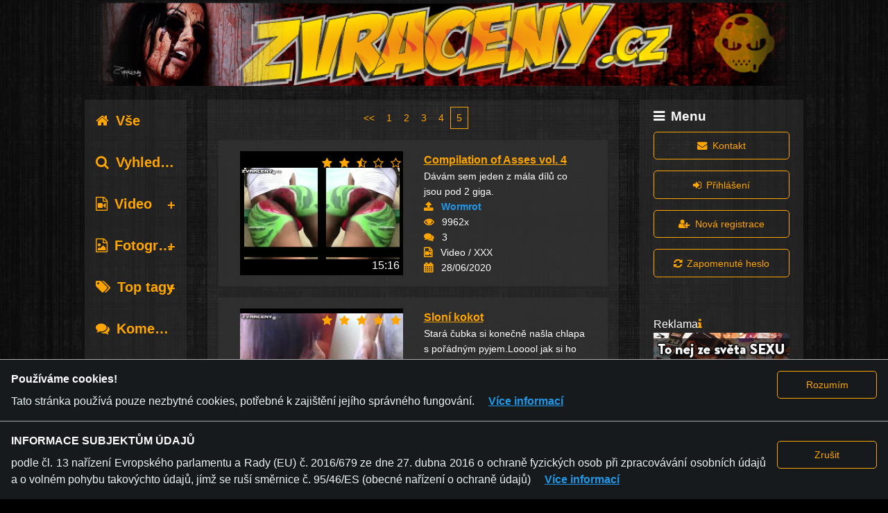

--- FILE ---
content_type: text/html; charset=utf-8
request_url: https://zvraceny.cz/tag/Chuj?page=5
body_size: 9449
content:
<!DOCTYPE html>
<html lang="cs" class="no-js">
  <head>
<meta charset="utf-8">
<meta http-equiv="X-UA-Compatible" content="IE=edge">
<meta http-equiv="Content-Language" content="cs">
<meta name="language" content="cs">
<meta name="viewport" content="width=device-width, initial-scale=1">
<meta name="description" content="Zvraceny.cz - to je Vaše každodenní dávka humoru. Ty nejlepší videa na internetu pro Vás sbíráme každý den. Auto-moto, srandičky, rvačky, porno, ...">
<meta name="author" content="LiveNet, s.r.o.">
<meta name="copyright" content="LiveNet, s.r.o.">
<meta name="RATING" content="RTA-5042-1996-1400-1577-RTA" />
<meta name="robots" content="index,follow">


<link rel="icon" type="image/png" href="/images/skull_1.png">
<script>(function(w,d,u){w.readyQ=[];w.bindReadyQ=[];function p(x,y){if(x=="ready"){w.bindReadyQ.push(y);}else{w.readyQ.push(x);}};var a={ready:p,bind:p};w.$=w.jQuery=function(f){if(f===d||f===u){return a}else{p(f)}}})(window,document)</script>

<script defer src="/alpine.min.js"></script>

<title>Zvrácený.cz- Tagy: Chuj
</title>
<link rel="stylesheet" href="/css/app-0.0.25.css">


  </head>
  <body hx-headers='{"x-csrf-token": "JkUiCTIbAy8jfVcQGCQHIhAvaAYzJgAAqtnPCB3kw4avbOsRjjPgFQ=="}'>
    <img src="/images/zvraceny-big.png" style="display:none;"/>
    <a href="javascript:" id="return-to-top"><i class="fa fa-chevron-up"></i></a>
    <div class="container">

<header class="header">
<div class="row">
  <div class="small-12 small-centered columns jumbotron-wrapper">
    <div class="jumbotron">
        <div class="row jumbotron-row">
          <div class="small-1 aside-left-button columns hide-for-large">
            <a data-toggle="aside-left"><i class="list-icon fa fa-list"></i></a>
          </div>
            <div class="small-10 large-12 xlarge-12 columns logo2-wrapper">
              <a href="/">
                <span class="logo2 v7"></span>
              </a>
            </div>
            <div class="small-1 menu-button columns hide-for-large">
              <a data-toggle="mobile-menu"><i class="mobile-menu-icon fa fa-bars"></i></a>
            </div>
        </div>
    </div>
  </div>
</div>
</header>



<div class="row">
  <div class="column small-12 small-centered xlarge-10 xlarge-offset-1">
      </div>
</div>

<div class="row mobile-ads hide-for-large" id="mobile-ads">
  <div class="column small-12">
<div class="mobile-banner-1">
  <div class="ad-title">
    <span>Reklama</span>
    <a hx-get="/advertiser/show/10LrV" class="info fa fa-info" hx-target="body" hx-swap="beforeend"></a>
  </div>
  <div class="ad-content">
<a href='https://freesex.cz' target='_blank'><img src='/ads/mobile-banner-fx-cz-20200419-1.jpg' alt='freesex.cz'></a>  </div>
</div>
  </div>
</div>

<div class="row mobile-menu hidden" id="mobile-menu" data-toggler=".hidden">
  <div class="column small-12 small-centered xlarge-10 xlarge-offset-1">
<div class="main-menu">
  <legend><i class="fa fa-bars"></i>Menu</legend>
  <div class="form-group small-12 column">
<a class="button hollow" href="/contact/new"><i class='fa fa-envelope'></i>Kontakt</a>  </div>
    <div class="form-group small-12 column">
<a class="button hollow" href="/auth/identity"><i class='fa fa-sign-in'></i>Přihlášení</a>    </div>
    <div class="form-group small-12 column">
<a class="button hollow" href="/users/new"><i class='fa fa-user-plus'></i>Nová registrace</a>    </div>
    <div class="form-group small-12 column">
<a class="button hollow" href="/auth/identity/password_reset"><i class='fa fa-refresh'></i>Zapomenuté heslo</a>    </div>
</div>
  </div>
</div>

<main role="main">
  <div class="row">
    <div class="small-12 small-centered xlarge-10 xlarge-offset-1 columns">
      <div class="main-content">
        <div class="row">
          <div class="small-12 large-2 columns">
            <aside class="aside-left hidden" id="aside-left" data-toggler=".hidden">
<div class="categories">
  <div class="category-all">
    <a href="/" class=""><span class="fa fa-home"></span>Vše</a>
  </div>
  <div class="search">
    <a href="/search" class=""><span class="fa fa-search"></span>Vyhledávání</a>
  </div>
  <ul class="accordion" data-accordion data-multi-expand="true" data-allow-all-closed="true">
      <li class="accordion-item " data-accordion-item>
        <a href="#" class="accordion-title" data-id="category-z-1"><span class="fa fa-file-video-o"></span>Video</a>
        <div class="accordion-content" data-tab-content>
          <ul>
            <li>
              <a href="/content/1-video/0-vse" class="">Vše</a>
            </li>
            <li><a href="/content/1-video/3-auto-moto"  class="">Auto-moto</a></li>
            <li><a href="/content/1-video/1-bleee"  class="">Blééé</a></li>
            <li><a href="/content/1-video/4-jukebox"  class="">Jukebox</a></li>
            <li><a href="/content/1-video/7-rvacky"  class="">Rvačky</a></li>
            <li><a href="/content/1-video/6-srandicky"  class="">Srandičky</a></li>
            <li><a href="/content/1-video/2-xxx"  class="">XXX</a></li>
            <li><a href="/content/1-video/5-zbytky"  class="">Zbytky</a></li>
          </ul>
        </div>
      </li>
      <li class="accordion-item " data-accordion-item>
        <a href="#" class="accordion-title" data-id="category-z-2"><span class="fa fa-file-photo-o"></span>Fotografie</a>
        <div class="accordion-content" data-tab-content>
          <ul>
            <li>
              <a href="/content/2-fotografie/0-vse" class="">Vše</a>
            </li>
            <li><a href="/content/2-fotografie/8-auto-moto"  class="">Auto-moto</a></li>
            <li><a href="/content/2-fotografie/9-srandicky"  class="">Srandičky</a></li>
            <li><a href="/content/2-fotografie/10-xxx"  class="">XXX</a></li>
            <li><a href="/content/2-fotografie/11-zbytky"  class="">Zbytky</a></li>
            <li><a href="/content/2-fotografie/12-true-story"  class="">True story</a></li>
            <li><a href="/content/2-fotografie/13-zensky"  class="">Ženský</a></li>
            <li><a href="/content/2-fotografie/14-bleee"  class="">Blééé</a></li>
          </ul>
        </div>
      </li>
    <li class="accordion-item top-tags " data-accordion-item>
      <a href="#" class="accordion-title" data-id="category-z-tags"><span class="fa fa-tags"></span>Top tagy</a>
      <div class="accordion-content" data-tab-content>
        <ul>
        </ul>
      </div>
    </li>
  </ul>
  <div class="comments">
    <a href="/comments" class=""><span class="fa fa-comments"></span>Komentáře</a>
  </div>
  <div class="rss">
    <a href="/rss" class=""><span class="fa fa-rss"></span>RSS</a>
  </div>
</div>

<script>
  $(document).ready(function( $ ) {
    $(".accordion-title").click(function(event) {
      id=$(this).attr('data-id');
      name=id+"-active";
      active=Cookies.get(name);
      if ((typeof active == "undefined") || active==0 || active=="") {
          active=1;
      } else {
          active=0;
      }
      Cookies.set(name,active,{expires: 30});
    });
  });
</script>
            </aside>
          </div>
          <div class="small-12 small-centered large-7 columns">
            <div class="center-column">
<div class="pagination_up">
<ul class="pagination" role="pagination"><li class=""><a class="" href="/tag/Chuj?page=4" rel="prev">&lt;&lt;</a></li><li class=""><a class="" href="/tag/Chuj?page=1" rel="canonical">1</a></li><li class=""><a class="" href="/tag/Chuj?page=2" rel="canonical">2</a></li><li class=""><a class="" href="/tag/Chuj?page=3" rel="canonical">3</a></li><li class=""><a class="" href="/tag/Chuj?page=4" rel="prev">4</a></li><li class="current"><a class="" href="/tag/Chuj?page=5" rel="canonical">5</a></li></ul></div>
<ul class="content_list">
    <li class="content_list_item row" id="content-list-item-86172">
      <div class="col_1 small-12 large-6 columns">
        <a href="/content/86172-compilation-of-asses-vol-">
          <div class="preview_image " id="preview-image-86172" style="background-image: url(/preview/2020-26/86172/maly_5.jpg);">
          </div>
          <div class="content-rating">
            <div class="content-avg-rating" id="content-avg-rating-86172"></div>
            <script>
              $(document).ready(function( $ ) {
                $('#content-avg-rating-86172').raty({ score: 2.750000, readOnly: true, hints: ["no to néé", "nelíbí", "ujde to","dobrý","perfektní"], noRatedMsg: "Zatím nebyl hodnocen!" });
              });
            </script>
          </div>
          <div class="content-size">
15:16          </div>
        </a>
      </div>
      <div class="col_2 small-12 large-6 columns">
          <div class="preview_text_up">
            <div class="name"><a href="/content/86172-compilation-of-asses-vol-">Compilation of Asses vol. 4</a></div>
            <div class="description">Dávám sem jeden z mála dílů co jsou pod 2 giga.</div>
          </div>
          <div class="preview_text_down">
            <div class="user_name"><label class="fa fa-upload" title="Přidal"></label><a href="/users/61226">Wormrot</a></div>
            <div class="view_num"><label class="fa fa-eye" title="Zobrazeno"></label>9962x</div>
            <div class="comment_num"><label class="fa fa-comments" title="Komentáře"></label>3</div>
            <div class="category"><label class="fa fa-file-video-o" title="Typ obsahu/kategorie"></label>Video / XXX</div>
            <div class="Datum"><label class="fa fa-calendar" title="Datum přidání"></label>28/06/2020</div>
          </div>
      </div>
    </li>
    <li class="content_list_item row" id="content-list-item-74723">
      <div class="col_1 small-12 large-6 columns">
        <a href="/content/74723-sloni-kokot">
          <div class="preview_image " id="preview-image-74723" style="background-image: url(/preview/2016-52/74723/maly_5.jpg);">
          </div>
          <div class="content-rating">
            <div class="content-avg-rating" id="content-avg-rating-74723"></div>
            <script>
              $(document).ready(function( $ ) {
                $('#content-avg-rating-74723').raty({ score: 4.885000, readOnly: true, hints: ["no to néé", "nelíbí", "ujde to","dobrý","perfektní"], noRatedMsg: "Zatím nebyl hodnocen!" });
              });
            </script>
          </div>
          <div class="content-size">
04:33          </div>
        </a>
      </div>
      <div class="col_2 small-12 large-6 columns">
          <div class="preview_text_up">
            <div class="name"><a href="/content/74723-sloni-kokot">Sloní kokot</a></div>
            <div class="description">Stará čubka  si konečně našla   chlapa s pořádným pyjem.Looool jak si ho oblepil izolepou..D</div>
          </div>
          <div class="preview_text_down">
            <div class="user_name"><label class="fa fa-upload" title="Přidal"></label><a href="/users/45467">Drakonius</a></div>
            <div class="view_num"><label class="fa fa-eye" title="Zobrazeno"></label>23197x</div>
            <div class="comment_num"><label class="fa fa-comments" title="Komentáře"></label>14</div>
            <div class="category"><label class="fa fa-file-video-o" title="Typ obsahu/kategorie"></label>Video / XXX</div>
            <div class="Datum"><label class="fa fa-calendar" title="Datum přidání"></label>01/01/2017</div>
          </div>
      </div>
    </li>
    <li class="content_list_item row" id="content-list-item-69137">
      <div class="col_1 small-12 large-6 columns">
        <a href="/content/69137-obri-pumpicka">
          <div class="preview_image " id="preview-image-69137" style="background-image: url(/preview/2015-12/69137/maly_5.jpg);">
          </div>
          <div class="content-rating">
            <div class="content-avg-rating" id="content-avg-rating-69137"></div>
            <script>
              $(document).ready(function( $ ) {
                $('#content-avg-rating-69137').raty({ score: 4.000000, readOnly: true, hints: ["no to néé", "nelíbí", "ujde to","dobrý","perfektní"], noRatedMsg: "Zatím nebyl hodnocen!" });
              });
            </script>
          </div>
          <div class="content-size">
01:33          </div>
        </a>
      </div>
      <div class="col_2 small-12 large-6 columns">
          <div class="preview_text_up">
            <div class="name"><a href="/content/69137-obri-pumpicka">Obří pumpička</a></div>
            <div class="description">Ten si z chuja udělal monstrum.</div>
          </div>
          <div class="preview_text_down">
            <div class="user_name"><label class="fa fa-upload" title="Přidal"></label><a href="/users/76137">snekosaurus</a></div>
            <div class="view_num"><label class="fa fa-eye" title="Zobrazeno"></label>14547x</div>
            <div class="comment_num"><label class="fa fa-comments" title="Komentáře"></label>21</div>
            <div class="category"><label class="fa fa-file-video-o" title="Typ obsahu/kategorie"></label>Video / XXX</div>
            <div class="Datum"><label class="fa fa-calendar" title="Datum přidání"></label>18/03/2015</div>
          </div>
      </div>
    </li>
    <li class="content_list_item row" id="content-list-item-67461">
      <div class="col_1 small-12 large-6 columns">
        <a href="/content/67461-uchylak">
          <div class="preview_image " id="preview-image-67461" style="background-image: url(/preview/2014-39/67461/maly_5.jpg);">
          </div>
          <div class="content-rating">
            <div class="content-avg-rating" id="content-avg-rating-67461"></div>
            <script>
              $(document).ready(function( $ ) {
                $('#content-avg-rating-67461').raty({ score: 0, readOnly: true, hints: ["no to néé", "nelíbí", "ujde to","dobrý","perfektní"], noRatedMsg: "Zatím nebyl hodnocen!" });
              });
            </script>
          </div>
          <div class="content-size">
02:44          </div>
        </a>
      </div>
      <div class="col_2 small-12 large-6 columns">
          <div class="preview_text_up">
            <div class="name"><a href="/content/67461-uchylak">Úchylák</a></div>
            <div class="description">Úchyl si strčil žížalu do...</div>
          </div>
          <div class="preview_text_down">
            <div class="user_name"><label class="fa fa-upload" title="Přidal"></label><a href="/users/8902">anonymous</a></div>
            <div class="view_num"><label class="fa fa-eye" title="Zobrazeno"></label>5961x</div>
            <div class="comment_num"><label class="fa fa-comments" title="Komentáře"></label>5</div>
            <div class="category"><label class="fa fa-file-video-o" title="Typ obsahu/kategorie"></label>Video / XXX</div>
            <div class="Datum"><label class="fa fa-calendar" title="Datum přidání"></label>22/09/2014</div>
          </div>
      </div>
    </li>
    <li class="content_list_item row" id="content-list-item-66789">
      <div class="col_1 small-12 large-6 columns">
        <a href="/content/66789-feduk---">
          <div class="preview_image " id="preview-image-66789" style="background-image: url(/preview/2014-30/66789/maly_5.jpg);">
          </div>
          <div class="content-rating">
            <div class="content-avg-rating" id="content-avg-rating-66789"></div>
            <script>
              $(document).ready(function( $ ) {
                $('#content-avg-rating-66789').raty({ score: 0, readOnly: true, hints: ["no to néé", "nelíbí", "ujde to","dobrý","perfektní"], noRatedMsg: "Zatím nebyl hodnocen!" });
              });
            </script>
          </div>
          <div class="content-size">
01:58          </div>
        </a>
      </div>
      <div class="col_2 small-12 large-6 columns">
          <div class="preview_text_up">
            <div class="name"><a href="/content/66789-feduk---">Feduk - Околофутбола</a></div>
            <div class="description">Pěkná písnička.</div>
          </div>
          <div class="preview_text_down">
            <div class="user_name"><label class="fa fa-upload" title="Přidal"></label><a href="/users/42812">FmX</a></div>
            <div class="view_num"><label class="fa fa-eye" title="Zobrazeno"></label>1271x</div>
            <div class="comment_num"><label class="fa fa-comments" title="Komentáře"></label>8</div>
            <div class="category"><label class="fa fa-file-video-o" title="Typ obsahu/kategorie"></label>Video / Jukebox</div>
            <div class="Datum"><label class="fa fa-calendar" title="Datum přidání"></label>21/07/2014</div>
          </div>
      </div>
    </li>
    <li class="content_list_item row" id="content-list-item-77092">
      <div class="col_1 small-12 large-6 columns">
        <a href="/content/77092-ukrajina">
          <div class="preview_image " id="preview-image-77092" style="background-image: url(/photo/2014-23/2095/nahled_1.jpg);">
          </div>
          <div class="content-rating">
            <div class="content-avg-rating" id="content-avg-rating-77092"></div>
            <script>
              $(document).ready(function( $ ) {
                $('#content-avg-rating-77092').raty({ score: 0, readOnly: true, hints: ["no to néé", "nelíbí", "ujde to","dobrý","perfektní"], noRatedMsg: "Zatím nebyl hodnocen!" });
              });
            </script>
          </div>
          <div class="content-size">
1          </div>
        </a>
      </div>
      <div class="col_2 small-12 large-6 columns">
          <div class="preview_text_up">
            <div class="name"><a href="/content/77092-ukrajina">Ukrajina</a></div>
            <div class="description">Teda to je ale chuj, toto napadne snad jen choromyslného člena ukrajinské chunty, ale jak se blbec u toho usmívá. xD</div>
          </div>
          <div class="preview_text_down">
            <div class="user_name"><label class="fa fa-upload" title="Přidal"></label><a href="/users/53973">Alien69</a></div>
            <div class="view_num"><label class="fa fa-eye" title="Zobrazeno"></label>3528x</div>
            <div class="comment_num"><label class="fa fa-comments" title="Komentáře"></label>7</div>
            <div class="category"><label class="fa fa-file-photo-o" title="Typ obsahu/kategorie"></label>Fotografie / Zbytky</div>
            <div class="Datum"><label class="fa fa-calendar" title="Datum přidání"></label>07/06/2014</div>
          </div>
      </div>
    </li>
    <li class="content_list_item row" id="content-list-item-58041">
      <div class="col_1 small-12 large-6 columns">
        <a href="/content/58041-penisy-mimo-eu">
          <div class="preview_image " id="preview-image-58041" style="background-image: url(/preview/2013-07/58041/maly_5.jpg);">
          </div>
          <div class="content-rating">
            <div class="content-avg-rating" id="content-avg-rating-58041"></div>
            <script>
              $(document).ready(function( $ ) {
                $('#content-avg-rating-58041').raty({ score: 4.200000, readOnly: true, hints: ["no to néé", "nelíbí", "ujde to","dobrý","perfektní"], noRatedMsg: "Zatím nebyl hodnocen!" });
              });
            </script>
          </div>
          <div class="content-size">
07:07          </div>
        </a>
      </div>
      <div class="col_2 small-12 large-6 columns">
          <div class="preview_text_up">
            <div class="name"><a href="/content/58041-penisy-mimo-eu">Penisy mimo EU</a></div>
            <div class="description">Splňují tyto mužské pohlavní orgány normy EU (stejně jako banány nebo okurky)? Pokud ne, budou muset majitelé těchto čůráčků vyrazit za reprodukcí a sexem mimo Eurozónu? Pokud ano, dá jim někdo kulaté bruselské razítko s certifikátem jakosti na pravé nebo na levé varle?</div>
          </div>
          <div class="preview_text_down">
            <div class="user_name"><label class="fa fa-upload" title="Přidal"></label><a href="/users/34846">Duchcat</a></div>
            <div class="view_num"><label class="fa fa-eye" title="Zobrazeno"></label>29684x</div>
            <div class="comment_num"><label class="fa fa-comments" title="Komentáře"></label>42</div>
            <div class="category"><label class="fa fa-file-video-o" title="Typ obsahu/kategorie"></label>Video / XXX</div>
            <div class="Datum"><label class="fa fa-calendar" title="Datum přidání"></label>11/02/2013</div>
          </div>
      </div>
    </li>
    <li class="content_list_item row" id="content-list-item-56504">
      <div class="col_1 small-12 large-6 columns">
        <a href="/content/56504-proc-eu-narizuje-tvar-bananu">
          <div class="preview_image " id="preview-image-56504" style="background-image: url(/preview/2012-49/56504/maly_5.jpg);">
          </div>
          <div class="content-rating">
            <div class="content-avg-rating" id="content-avg-rating-56504"></div>
            <script>
              $(document).ready(function( $ ) {
                $('#content-avg-rating-56504').raty({ score: 5.000000, readOnly: true, hints: ["no to néé", "nelíbí", "ujde to","dobrý","perfektní"], noRatedMsg: "Zatím nebyl hodnocen!" });
              });
            </script>
          </div>
          <div class="content-size">
11:18          </div>
        </a>
      </div>
      <div class="col_2 small-12 large-6 columns">
          <div class="preview_text_up">
            <div class="name"><a href="/content/56504-proc-eu-narizuje-tvar-bananu">Proč EU nařizuje tvar banánů?</a></div>
            <div class="description">Nařízení Evropské komise č. 2257/94 kromě mnoha jiných věcí stanoví, že „banány všech tříd jakosti, s přihlédnutím ke zvláštním ustanovením uvedeným pro jednotlivé třídy jakosti a k dovoleným odchylkám, musí být: bez znetvoření a anomálního zakřivení plodů,“ a „banány musí dosahovat délky nejméně 14...</div>
          </div>
          <div class="preview_text_down">
            <div class="user_name"><label class="fa fa-upload" title="Přidal"></label><a href="/users/42642">Equilibrium</a></div>
            <div class="view_num"><label class="fa fa-eye" title="Zobrazeno"></label>14426x</div>
            <div class="comment_num"><label class="fa fa-comments" title="Komentáře"></label>14</div>
            <div class="category"><label class="fa fa-file-video-o" title="Typ obsahu/kategorie"></label>Video / XXX</div>
            <div class="Datum"><label class="fa fa-calendar" title="Datum přidání"></label>03/12/2012</div>
          </div>
      </div>
    </li>
    <li class="content_list_item row" id="content-list-item-56280">
      <div class="col_1 small-12 large-6 columns">
        <a href="/content/56280-zadny-citron-mrdat-budes">
          <div class="preview_image " id="preview-image-56280" style="background-image: url(/preview/2012-47/56280/maly_5.jpg);">
          </div>
          <div class="content-rating">
            <div class="content-avg-rating" id="content-avg-rating-56280"></div>
            <script>
              $(document).ready(function( $ ) {
                $('#content-avg-rating-56280').raty({ score: 3.750000, readOnly: true, hints: ["no to néé", "nelíbí", "ujde to","dobrý","perfektní"], noRatedMsg: "Zatím nebyl hodnocen!" });
              });
            </script>
          </div>
          <div class="content-size">
16:09          </div>
        </a>
      </div>
      <div class="col_2 small-12 large-6 columns">
          <div class="preview_text_up">
            <div class="name"><a href="/content/56280-zadny-citron-mrdat-budes">Žádný citrón, mrdat budeš!</a></div>
            <div class="description">To řekl rajcovní vjetnamce, která mu pak strachy nohy roztahne do praku a necha si mezi ně vpustit 40 centimetrovyho vocasa LOOOOL.</div>
          </div>
          <div class="preview_text_down">
            <div class="user_name"><label class="fa fa-upload" title="Přidal"></label><a href="/users/59392">nekrofilnysamojeb2</a></div>
            <div class="view_num"><label class="fa fa-eye" title="Zobrazeno"></label>20804x</div>
            <div class="comment_num"><label class="fa fa-comments" title="Komentáře"></label>4</div>
            <div class="category"><label class="fa fa-file-video-o" title="Typ obsahu/kategorie"></label>Video / XXX</div>
            <div class="Datum"><label class="fa fa-calendar" title="Datum přidání"></label>23/11/2012</div>
          </div>
      </div>
    </li>
    <li class="content_list_item row" id="content-list-item-55549">
      <div class="col_1 small-12 large-6 columns">
        <a href="/content/55549-odriznuty-kokot">
          <div class="preview_image " id="preview-image-55549" style="background-image: url(/preview/2012-42/55549/maly_5.jpg);">
          </div>
          <div class="content-rating">
            <div class="content-avg-rating" id="content-avg-rating-55549"></div>
            <script>
              $(document).ready(function( $ ) {
                $('#content-avg-rating-55549').raty({ score: 1.000000, readOnly: true, hints: ["no to néé", "nelíbí", "ujde to","dobrý","perfektní"], noRatedMsg: "Zatím nebyl hodnocen!" });
              });
            </script>
          </div>
          <div class="content-size">
01:44          </div>
        </a>
      </div>
      <div class="col_2 small-12 large-6 columns">
          <div class="preview_text_up">
            <div class="name"><a href="/content/55549-odriznuty-kokot">Odříznutý kokot</a></div>
            <div class="description">Domina si odřízla penis jako svůj předvánoční dáreček.</div>
          </div>
          <div class="preview_text_down">
            <div class="user_name"><label class="fa fa-upload" title="Přidal"></label><a href="/users/8902">anonymous</a></div>
            <div class="view_num"><label class="fa fa-eye" title="Zobrazeno"></label>16362x</div>
            <div class="comment_num"><label class="fa fa-comments" title="Komentáře"></label>17</div>
            <div class="category"><label class="fa fa-file-video-o" title="Typ obsahu/kategorie"></label>Video / XXX</div>
            <div class="Datum"><label class="fa fa-calendar" title="Datum přidání"></label>19/10/2012</div>
          </div>
      </div>
    </li>
    <li class="content_list_item row" id="content-list-item-51079">
      <div class="col_1 small-12 large-6 columns">
        <a href="/content/51079-nekrofilova-zena-huli-cernou-nohu">
          <div class="preview_image " id="preview-image-51079" style="background-image: url(/preview/2012-19/51079/maly_5.jpg);">
          </div>
          <div class="content-rating">
            <div class="content-avg-rating" id="content-avg-rating-51079"></div>
            <script>
              $(document).ready(function( $ ) {
                $('#content-avg-rating-51079').raty({ score: 2.330000, readOnly: true, hints: ["no to néé", "nelíbí", "ujde to","dobrý","perfektní"], noRatedMsg: "Zatím nebyl hodnocen!" });
              });
            </script>
          </div>
          <div class="content-size">
05:08          </div>
        </a>
      </div>
      <div class="col_2 small-12 large-6 columns">
          <div class="preview_text_up">
            <div class="name"><a href="/content/51079-nekrofilova-zena-huli-cernou-nohu">Nekrofilova žena hulí černou nohu</a></div>
            <div class="description">Nekro pujč nám ji taky.</div>
          </div>
          <div class="preview_text_down">
            <div class="user_name"><label class="fa fa-upload" title="Přidal"></label><a href="/users/47303">66jointline66</a></div>
            <div class="view_num"><label class="fa fa-eye" title="Zobrazeno"></label>9797x</div>
            <div class="comment_num"><label class="fa fa-comments" title="Komentáře"></label>19</div>
            <div class="category"><label class="fa fa-file-video-o" title="Typ obsahu/kategorie"></label>Video / XXX</div>
            <div class="Datum"><label class="fa fa-calendar" title="Datum přidání"></label>09/05/2012</div>
          </div>
      </div>
    </li>
    <li class="content_list_item row" id="content-list-item-49960">
      <div class="col_1 small-12 large-6 columns">
        <a href="/content/49960-kraska-s-velkym">
          <div class="preview_image " id="preview-image-49960" style="background-image: url(/preview/2012-14/49960/maly_5.jpg);">
          </div>
          <div class="content-rating">
            <div class="content-avg-rating" id="content-avg-rating-49960"></div>
            <script>
              $(document).ready(function( $ ) {
                $('#content-avg-rating-49960').raty({ score: 3.000000, readOnly: true, hints: ["no to néé", "nelíbí", "ujde to","dobrý","perfektní"], noRatedMsg: "Zatím nebyl hodnocen!" });
              });
            </script>
          </div>
          <div class="content-size">
01:04          </div>
        </a>
      </div>
      <div class="col_2 small-12 large-6 columns">
          <div class="preview_text_up">
            <div class="name"><a href="/content/49960-kraska-s-velkym">Kráska s velkým</a></div>
            <div class="description">Bez komentáře.</div>
          </div>
          <div class="preview_text_down">
            <div class="user_name"><label class="fa fa-upload" title="Přidal"></label><a href="/users/8902">anonymous</a></div>
            <div class="view_num"><label class="fa fa-eye" title="Zobrazeno"></label>23478x</div>
            <div class="comment_num"><label class="fa fa-comments" title="Komentáře"></label>7</div>
            <div class="category"><label class="fa fa-file-video-o" title="Typ obsahu/kategorie"></label>Video / XXX</div>
            <div class="Datum"><label class="fa fa-calendar" title="Datum přidání"></label>02/04/2012</div>
          </div>
      </div>
    </li>
    <li class="content_list_item row" id="content-list-item-19624">
      <div class="col_1 small-12 large-6 columns">
        <a href="/content/19624-vasniva-kuracka">
          <div class="preview_image " id="preview-image-19624" style="background-image: url(/preview/2009-48/19624/maly_5.jpg);">
          </div>
          <div class="content-rating">
            <div class="content-avg-rating" id="content-avg-rating-19624"></div>
            <script>
              $(document).ready(function( $ ) {
                $('#content-avg-rating-19624').raty({ score: 4.500000, readOnly: true, hints: ["no to néé", "nelíbí", "ujde to","dobrý","perfektní"], noRatedMsg: "Zatím nebyl hodnocen!" });
              });
            </script>
          </div>
          <div class="content-size">
02:00          </div>
        </a>
      </div>
      <div class="col_2 small-12 large-6 columns">
          <div class="preview_text_up">
            <div class="name"><a href="/content/19624-vasniva-kuracka">Vášnivá kuřačka</a></div>
            <div class="description">6 chuju po hromadě</div>
          </div>
          <div class="preview_text_down">
            <div class="user_name"><label class="fa fa-upload" title="Přidal"></label><a href="/users/8902">anonymous</a></div>
            <div class="view_num"><label class="fa fa-eye" title="Zobrazeno"></label>7115x</div>
            <div class="comment_num"><label class="fa fa-comments" title="Komentáře"></label>0</div>
            <div class="category"><label class="fa fa-file-video-o" title="Typ obsahu/kategorie"></label>Video / XXX</div>
            <div class="Datum"><label class="fa fa-calendar" title="Datum přidání"></label>26/11/2009</div>
          </div>
      </div>
    </li>
    <li class="content_list_item row" id="content-list-item-19098">
      <div class="col_1 small-12 large-6 columns">
        <a href="/content/19098-to-je-normalne-vocas">
          <div class="preview_image " id="preview-image-19098" style="background-image: url(/preview/2009-47/19098/maly_5.jpg);">
          </div>
          <div class="content-rating">
            <div class="content-avg-rating" id="content-avg-rating-19098"></div>
            <script>
              $(document).ready(function( $ ) {
                $('#content-avg-rating-19098').raty({ score: 3.200000, readOnly: true, hints: ["no to néé", "nelíbí", "ujde to","dobrý","perfektní"], noRatedMsg: "Zatím nebyl hodnocen!" });
              });
            </script>
          </div>
          <div class="content-size">
00:30          </div>
        </a>
      </div>
      <div class="col_2 small-12 large-6 columns">
          <div class="preview_text_up">
            <div class="name"><a href="/content/19098-to-je-normalne-vocas">To je normalně vocas</a></div>
            <div class="description">Ten tam klátí kundu a on takhle to je kus chuja.</div>
          </div>
          <div class="preview_text_down">
            <div class="user_name"><label class="fa fa-upload" title="Přidal"></label><a href="/users/8089">Letec1</a></div>
            <div class="view_num"><label class="fa fa-eye" title="Zobrazeno"></label>10560x</div>
            <div class="comment_num"><label class="fa fa-comments" title="Komentáře"></label>5</div>
            <div class="category"><label class="fa fa-file-video-o" title="Typ obsahu/kategorie"></label>Video / XXX</div>
            <div class="Datum"><label class="fa fa-calendar" title="Datum přidání"></label>20/11/2009</div>
          </div>
      </div>
    </li>
    <li class="content_list_item row" id="content-list-item-13454">
      <div class="col_1 small-12 large-6 columns">
        <a href="/content/13454-absolutni-kreten">
          <div class="preview_image " id="preview-image-13454" style="background-image: url(/preview/2009-33/13454/maly_5.jpg);">
          </div>
          <div class="content-rating">
            <div class="content-avg-rating" id="content-avg-rating-13454"></div>
            <script>
              $(document).ready(function( $ ) {
                $('#content-avg-rating-13454').raty({ score: 3.200000, readOnly: true, hints: ["no to néé", "nelíbí", "ujde to","dobrý","perfektní"], noRatedMsg: "Zatím nebyl hodnocen!" });
              });
            </script>
          </div>
          <div class="content-size">
01:54          </div>
        </a>
      </div>
      <div class="col_2 small-12 large-6 columns">
          <div class="preview_text_up">
            <div class="name"><a href="/content/13454-absolutni-kreten">Absolutní kretén!</a></div>
            <div class="description">Zhulenej cápek střelí sám sebe :p

  </div>
          </div>
          <div class="preview_text_down">
            <div class="user_name"><label class="fa fa-upload" title="Přidal"></label><a href="/users/29286">drzy</a></div>
            <div class="view_num"><label class="fa fa-eye" title="Zobrazeno"></label>9010x</div>
            <div class="comment_num"><label class="fa fa-comments" title="Komentáře"></label>10</div>
            <div class="category"><label class="fa fa-file-video-o" title="Typ obsahu/kategorie"></label>Video / Zbytky</div>
            <div class="Datum"><label class="fa fa-calendar" title="Datum přidání"></label>13/08/2009</div>
          </div>
      </div>
    </li>
    <li class="content_list_item row" id="content-list-item-2503">
      <div class="col_1 small-12 large-6 columns">
        <a href="/content/2503-ozrala">
          <div class="preview_image " id="preview-image-2503" style="background-image: url(/preview/2008-22/2503/maly_5.jpg);">
          </div>
          <div class="content-rating">
            <div class="content-avg-rating" id="content-avg-rating-2503"></div>
            <script>
              $(document).ready(function( $ ) {
                $('#content-avg-rating-2503').raty({ score: 3.000000, readOnly: true, hints: ["no to néé", "nelíbí", "ujde to","dobrý","perfektní"], noRatedMsg: "Zatím nebyl hodnocen!" });
              });
            </script>
          </div>
          <div class="content-size">
00:42          </div>
        </a>
      </div>
      <div class="col_2 small-12 large-6 columns">
          <div class="preview_text_up">
            <div class="name"><a href="/content/2503-ozrala">Ožrala</a></div>
            <div class="description">Trošku viac kokot...</div>
          </div>
          <div class="preview_text_down">
            <div class="user_name"><label class="fa fa-upload" title="Přidal"></label><a href="/users/2420">sNufFk0</a></div>
            <div class="view_num"><label class="fa fa-eye" title="Zobrazeno"></label>3700x</div>
            <div class="comment_num"><label class="fa fa-comments" title="Komentáře"></label>7</div>
            <div class="category"><label class="fa fa-file-video-o" title="Typ obsahu/kategorie"></label>Video / Zbytky</div>
            <div class="Datum"><label class="fa fa-calendar" title="Datum přidání"></label>26/05/2008</div>
          </div>
      </div>
    </li>
</ul>

<script>
$(document).ready(function( $ ) {
  function image_rotator(image_item,image_urls) {
      this.infinite_loop= null;
      this.interval= 1000;
      this.current_url= 0;
      this.image_item= image_item;
      this.image_urls= image_urls;
      this.preloaded=false;
      this.preload= function preload() {
        if (!this.preloaded) {
          for (i = 0; i < this.image_urls.length; i++) {
            $("<img />").attr("src", this.image_urls[i]);
          }
          this.preloaded=true;
        }
      };
      this.start= function() {
        var r=this;
        this.infinite_loop = setInterval(function loop() {
          var num = r.image_urls.length;
          if(r.current_url == (num - 1) ){
            r.current_url = 0;
          } else {
            r.current_url++;
          }
          var new_url = r.image_urls[r.current_url];
          r.image_item.css('background-image',"url("+new_url+")");
          return loop;
        }(), r.interval);
      };
      this.stop= function() {
        clearInterval(this.infinite_loop);
      };
    };
    var image_rotators = {};
    var image = null;
      image = $('#preview-image-86172');
      image_rotators[86172]=new image_rotator(image,['/preview/2020-26/86172/maly_1.jpg','/preview/2020-26/86172/maly_2.jpg','/preview/2020-26/86172/maly_3.jpg','/preview/2020-26/86172/maly_4.jpg','/preview/2020-26/86172/maly_5.jpg','/preview/2020-26/86172/maly_6.jpg','/preview/2020-26/86172/maly_7.jpg','/preview/2020-26/86172/maly_8.jpg','/preview/2020-26/86172/maly_9.jpg','/preview/2020-26/86172/maly_10.jpg',]);
      image.hover(
        function() {
          image_rotators[86172].start();
        },
        function() {
          image_rotators[86172].stop();
        }
      );
      $('#content-list-item-86172').mouseenter(
        function() {
          image_rotators[86172].preload();
        }
      )

      image = $('#preview-image-74723');
      image_rotators[74723]=new image_rotator(image,['/preview/2016-52/74723/maly_1.jpg','/preview/2016-52/74723/maly_2.jpg','/preview/2016-52/74723/maly_3.jpg','/preview/2016-52/74723/maly_4.jpg','/preview/2016-52/74723/maly_5.jpg','/preview/2016-52/74723/maly_6.jpg','/preview/2016-52/74723/maly_7.jpg','/preview/2016-52/74723/maly_8.jpg','/preview/2016-52/74723/maly_9.jpg','/preview/2016-52/74723/maly_10.jpg',]);
      image.hover(
        function() {
          image_rotators[74723].start();
        },
        function() {
          image_rotators[74723].stop();
        }
      );
      $('#content-list-item-74723').mouseenter(
        function() {
          image_rotators[74723].preload();
        }
      )

      image = $('#preview-image-69137');
      image_rotators[69137]=new image_rotator(image,['/preview/2015-12/69137/maly_1.jpg','/preview/2015-12/69137/maly_2.jpg','/preview/2015-12/69137/maly_3.jpg','/preview/2015-12/69137/maly_4.jpg','/preview/2015-12/69137/maly_5.jpg','/preview/2015-12/69137/maly_6.jpg','/preview/2015-12/69137/maly_7.jpg','/preview/2015-12/69137/maly_8.jpg','/preview/2015-12/69137/maly_9.jpg','/preview/2015-12/69137/maly_10.jpg',]);
      image.hover(
        function() {
          image_rotators[69137].start();
        },
        function() {
          image_rotators[69137].stop();
        }
      );
      $('#content-list-item-69137').mouseenter(
        function() {
          image_rotators[69137].preload();
        }
      )

      image = $('#preview-image-67461');
      image_rotators[67461]=new image_rotator(image,['/preview/2014-39/67461/maly_1.jpg','/preview/2014-39/67461/maly_2.jpg','/preview/2014-39/67461/maly_3.jpg','/preview/2014-39/67461/maly_4.jpg','/preview/2014-39/67461/maly_5.jpg','/preview/2014-39/67461/maly_6.jpg','/preview/2014-39/67461/maly_7.jpg','/preview/2014-39/67461/maly_8.jpg','/preview/2014-39/67461/maly_9.jpg','/preview/2014-39/67461/maly_10.jpg',]);
      image.hover(
        function() {
          image_rotators[67461].start();
        },
        function() {
          image_rotators[67461].stop();
        }
      );
      $('#content-list-item-67461').mouseenter(
        function() {
          image_rotators[67461].preload();
        }
      )

      image = $('#preview-image-66789');
      image_rotators[66789]=new image_rotator(image,['/preview/2014-30/66789/maly_1.jpg','/preview/2014-30/66789/maly_2.jpg','/preview/2014-30/66789/maly_3.jpg','/preview/2014-30/66789/maly_4.jpg','/preview/2014-30/66789/maly_5.jpg','/preview/2014-30/66789/maly_6.jpg','/preview/2014-30/66789/maly_7.jpg','/preview/2014-30/66789/maly_8.jpg','/preview/2014-30/66789/maly_9.jpg','/preview/2014-30/66789/maly_10.jpg',]);
      image.hover(
        function() {
          image_rotators[66789].start();
        },
        function() {
          image_rotators[66789].stop();
        }
      );
      $('#content-list-item-66789').mouseenter(
        function() {
          image_rotators[66789].preload();
        }
      )

      image = $('#preview-image-77092');
      image_rotators[77092]=new image_rotator(image,['/photo/2014-23/2095/nahled_1.jpg',]);
      image.hover(
        function() {
          image_rotators[77092].start();
        },
        function() {
          image_rotators[77092].stop();
        }
      );
      $('#content-list-item-77092').mouseenter(
        function() {
          image_rotators[77092].preload();
        }
      )

      image = $('#preview-image-58041');
      image_rotators[58041]=new image_rotator(image,['/preview/2013-07/58041/maly_1.jpg','/preview/2013-07/58041/maly_2.jpg','/preview/2013-07/58041/maly_3.jpg','/preview/2013-07/58041/maly_4.jpg','/preview/2013-07/58041/maly_5.jpg','/preview/2013-07/58041/maly_6.jpg','/preview/2013-07/58041/maly_7.jpg','/preview/2013-07/58041/maly_8.jpg','/preview/2013-07/58041/maly_9.jpg','/preview/2013-07/58041/maly_10.jpg',]);
      image.hover(
        function() {
          image_rotators[58041].start();
        },
        function() {
          image_rotators[58041].stop();
        }
      );
      $('#content-list-item-58041').mouseenter(
        function() {
          image_rotators[58041].preload();
        }
      )

      image = $('#preview-image-56504');
      image_rotators[56504]=new image_rotator(image,['/preview/2012-49/56504/maly_1.jpg','/preview/2012-49/56504/maly_2.jpg','/preview/2012-49/56504/maly_3.jpg','/preview/2012-49/56504/maly_4.jpg','/preview/2012-49/56504/maly_5.jpg','/preview/2012-49/56504/maly_6.jpg','/preview/2012-49/56504/maly_7.jpg','/preview/2012-49/56504/maly_8.jpg','/preview/2012-49/56504/maly_9.jpg','/preview/2012-49/56504/maly_10.jpg',]);
      image.hover(
        function() {
          image_rotators[56504].start();
        },
        function() {
          image_rotators[56504].stop();
        }
      );
      $('#content-list-item-56504').mouseenter(
        function() {
          image_rotators[56504].preload();
        }
      )

      image = $('#preview-image-56280');
      image_rotators[56280]=new image_rotator(image,['/preview/2012-47/56280/maly_1.jpg','/preview/2012-47/56280/maly_2.jpg','/preview/2012-47/56280/maly_3.jpg','/preview/2012-47/56280/maly_4.jpg','/preview/2012-47/56280/maly_5.jpg','/preview/2012-47/56280/maly_6.jpg','/preview/2012-47/56280/maly_7.jpg','/preview/2012-47/56280/maly_8.jpg','/preview/2012-47/56280/maly_9.jpg','/preview/2012-47/56280/maly_10.jpg',]);
      image.hover(
        function() {
          image_rotators[56280].start();
        },
        function() {
          image_rotators[56280].stop();
        }
      );
      $('#content-list-item-56280').mouseenter(
        function() {
          image_rotators[56280].preload();
        }
      )

      image = $('#preview-image-55549');
      image_rotators[55549]=new image_rotator(image,['/preview/2012-42/55549/maly_1.jpg','/preview/2012-42/55549/maly_2.jpg','/preview/2012-42/55549/maly_3.jpg','/preview/2012-42/55549/maly_4.jpg','/preview/2012-42/55549/maly_5.jpg','/preview/2012-42/55549/maly_6.jpg','/preview/2012-42/55549/maly_7.jpg','/preview/2012-42/55549/maly_8.jpg','/preview/2012-42/55549/maly_9.jpg','/preview/2012-42/55549/maly_10.jpg',]);
      image.hover(
        function() {
          image_rotators[55549].start();
        },
        function() {
          image_rotators[55549].stop();
        }
      );
      $('#content-list-item-55549').mouseenter(
        function() {
          image_rotators[55549].preload();
        }
      )

      image = $('#preview-image-51079');
      image_rotators[51079]=new image_rotator(image,['/preview/2012-19/51079/maly_1.jpg','/preview/2012-19/51079/maly_2.jpg','/preview/2012-19/51079/maly_3.jpg','/preview/2012-19/51079/maly_4.jpg','/preview/2012-19/51079/maly_5.jpg','/preview/2012-19/51079/maly_6.jpg','/preview/2012-19/51079/maly_7.jpg','/preview/2012-19/51079/maly_8.jpg','/preview/2012-19/51079/maly_9.jpg','/preview/2012-19/51079/maly_10.jpg',]);
      image.hover(
        function() {
          image_rotators[51079].start();
        },
        function() {
          image_rotators[51079].stop();
        }
      );
      $('#content-list-item-51079').mouseenter(
        function() {
          image_rotators[51079].preload();
        }
      )

      image = $('#preview-image-49960');
      image_rotators[49960]=new image_rotator(image,['/preview/2012-14/49960/maly_1.jpg','/preview/2012-14/49960/maly_2.jpg','/preview/2012-14/49960/maly_3.jpg','/preview/2012-14/49960/maly_4.jpg','/preview/2012-14/49960/maly_5.jpg','/preview/2012-14/49960/maly_6.jpg','/preview/2012-14/49960/maly_7.jpg','/preview/2012-14/49960/maly_8.jpg','/preview/2012-14/49960/maly_9.jpg','/preview/2012-14/49960/maly_10.jpg',]);
      image.hover(
        function() {
          image_rotators[49960].start();
        },
        function() {
          image_rotators[49960].stop();
        }
      );
      $('#content-list-item-49960').mouseenter(
        function() {
          image_rotators[49960].preload();
        }
      )

      image = $('#preview-image-19624');
      image_rotators[19624]=new image_rotator(image,['/preview/2009-48/19624/maly_1.jpg','/preview/2009-48/19624/maly_2.jpg','/preview/2009-48/19624/maly_3.jpg','/preview/2009-48/19624/maly_4.jpg','/preview/2009-48/19624/maly_5.jpg','/preview/2009-48/19624/maly_6.jpg','/preview/2009-48/19624/maly_7.jpg','/preview/2009-48/19624/maly_8.jpg','/preview/2009-48/19624/maly_9.jpg','/preview/2009-48/19624/maly_10.jpg',]);
      image.hover(
        function() {
          image_rotators[19624].start();
        },
        function() {
          image_rotators[19624].stop();
        }
      );
      $('#content-list-item-19624').mouseenter(
        function() {
          image_rotators[19624].preload();
        }
      )

      image = $('#preview-image-19098');
      image_rotators[19098]=new image_rotator(image,['/preview/2009-47/19098/maly_1.jpg','/preview/2009-47/19098/maly_2.jpg','/preview/2009-47/19098/maly_3.jpg','/preview/2009-47/19098/maly_4.jpg','/preview/2009-47/19098/maly_5.jpg','/preview/2009-47/19098/maly_6.jpg','/preview/2009-47/19098/maly_7.jpg','/preview/2009-47/19098/maly_8.jpg','/preview/2009-47/19098/maly_9.jpg','/preview/2009-47/19098/maly_10.jpg',]);
      image.hover(
        function() {
          image_rotators[19098].start();
        },
        function() {
          image_rotators[19098].stop();
        }
      );
      $('#content-list-item-19098').mouseenter(
        function() {
          image_rotators[19098].preload();
        }
      )

      image = $('#preview-image-13454');
      image_rotators[13454]=new image_rotator(image,['/preview/2009-33/13454/maly_1.jpg','/preview/2009-33/13454/maly_2.jpg','/preview/2009-33/13454/maly_3.jpg','/preview/2009-33/13454/maly_4.jpg','/preview/2009-33/13454/maly_5.jpg','/preview/2009-33/13454/maly_6.jpg','/preview/2009-33/13454/maly_7.jpg','/preview/2009-33/13454/maly_8.jpg','/preview/2009-33/13454/maly_9.jpg','/preview/2009-33/13454/maly_10.jpg',]);
      image.hover(
        function() {
          image_rotators[13454].start();
        },
        function() {
          image_rotators[13454].stop();
        }
      );
      $('#content-list-item-13454').mouseenter(
        function() {
          image_rotators[13454].preload();
        }
      )

      image = $('#preview-image-2503');
      image_rotators[2503]=new image_rotator(image,['/preview/2008-22/2503/maly_1.jpg','/preview/2008-22/2503/maly_2.jpg','/preview/2008-22/2503/maly_3.jpg','/preview/2008-22/2503/maly_4.jpg','/preview/2008-22/2503/maly_5.jpg','/preview/2008-22/2503/maly_6.jpg','/preview/2008-22/2503/maly_7.jpg','/preview/2008-22/2503/maly_8.jpg','/preview/2008-22/2503/maly_9.jpg','/preview/2008-22/2503/maly_10.jpg',]);
      image.hover(
        function() {
          image_rotators[2503].start();
        },
        function() {
          image_rotators[2503].stop();
        }
      );
      $('#content-list-item-2503').mouseenter(
        function() {
          image_rotators[2503].preload();
        }
      )


  try { Zvr.sid(); } catch(e) {};
});
</script>
<div class="pagination_down">
<ul class="pagination" role="pagination"><li class=""><a class="" href="/tag/Chuj?page=4" rel="prev">&lt;&lt;</a></li><li class=""><a class="" href="/tag/Chuj?page=1" rel="canonical">1</a></li><li class=""><a class="" href="/tag/Chuj?page=2" rel="canonical">2</a></li><li class=""><a class="" href="/tag/Chuj?page=3" rel="canonical">3</a></li><li class=""><a class="" href="/tag/Chuj?page=4" rel="prev">4</a></li><li class="current"><a class="" href="/tag/Chuj?page=5" rel="canonical">5</a></li></ul></div>
            </div>
          </div>
          <div class="large-3 columns">
            <aside class="aside-right show-for-large">
<div class="main-menu">
  <legend><i class="fa fa-bars"></i>Menu</legend>
  <div class="form-group small-12 column">
<a class="button hollow" href="/contact/new"><i class='fa fa-envelope'></i>Kontakt</a>  </div>
    <div class="form-group small-12 column">
<a class="button hollow" href="/auth/identity"><i class='fa fa-sign-in'></i>Přihlášení</a>    </div>
    <div class="form-group small-12 column">
<a class="button hollow" href="/users/new"><i class='fa fa-user-plus'></i>Nová registrace</a>    </div>
    <div class="form-group small-12 column">
<a class="button hollow" href="/auth/identity/password_reset"><i class='fa fa-refresh'></i>Zapomenuté heslo</a>    </div>
</div>

<div class="square-banner-1">
  <div class="ad-title">
    <span>Reklama</span>
    <a hx-get="/advertiser/show/10LrV" class="info fa fa-info" hx-target="body" hx-swap="beforeend"></a>
  </div>
  <div class="ad-content">
<a href='https://freesex.cz' target='_blank'><img src='/ads/square-banner-fx-cz-20180403-2.jpg' alt='freesex.cz'></a>  </div>
</div>

<div class="top-related">
  <div class="header">
    <span class="fa fa-star"></span>
    <span>TOP 7 tento týden</span>
  </div>
</div>
            </aside>
          </div>
        </div>
      </div>
    </div>
  </div>
</main>

<footer role="footer">
<div class="row">
  <div class="small-12 large-10 small-centered large-offset-1 columns">
    <div class="footer-wrapper">
      <div class="row">
        <div class="show-for-large-up large-4 columns">
          <i class="fa fa-users"></i>
          <p>Názory autorů se nemusejí shodovat s názory redakce. Zveřejněné články, příspěvky a komentáře necenzurujeme a neneseme za ně odpovědnost. Jestliže považujete některý z příspěvků za porušení autorských práv či jinak poškozující vaše osobní práva oznamte nám to přes kontaktní formulář.</p>
        </div>
        <div class="small-12 large-4 columns">
          <i class="fa fa-warning"></i>
          <p>Táto stránka není vhodná pro děti a mládež. Pokud máte méně než 18 let, odejděte, prosím!</p>
          <div class="rta">
            <a href="https://rtalabel.org/?content=validate&rating=RTA-5042-1996-1400-1577-RTA">
              <img src="/images/120x60_RTA-5042-1996-1400-1577-RTA-L-VERIFIED.gif" alt="Verified RTA member">
            </a>
          </div>
        </div>
        <div class="show-for-large-up large-4 columns">
          <i class="fa fa-image"></i>
          <p>Provozovatel stránky si vyhrazuje právo odstranit fotografie, videa a komentáře. Osoba, které se toto opatření provozovatele stránky týče, ani osoba, která umístila fotografii nebo video na stránku, nemůže z důvodu odstranění fotografie, videa nebo komentáře pro výše uvedenou okolnost uplatnit vůči provozovateli stránky žádný nárok na náhradu škody nebo nemajetkové újmy.</p>
        </div>
      </div>
      <div class="row">
        <div class="small-12">
          <h3>ZVRÁCENÝ.CZ - Svět není zvrácenej. To jen ty lidi...</h3>
        </div>
      </div>
      <div class="footer-bottom">
        <div class="row">
          <div class="small-12 large-4 large-push-8 columns">
            <ul class="home-social">
              <li><a href="https://www.twitter.com/zvracenycz/" class="twitter fa fa-twitter"></a></li>
              <li><a href="https://www.facebook.com/zvracenycz/" class="facebook fa fa-facebook"></a></li>
              <li><a href=/contact/new class="mail fa fa-envelope"></a></li>
            </ul>
          </div>
          <div class="small-12 large-8 large-pull-4 columns">
            <a href="/" class="sc-title">ZVRÁCENÝ.CZ</a>
            <ul class="sc-links">
              <li><a href=/terms>Pravidla a podmínky</a></li>
              <li><a href=/gdpr>GDPR</a></li>
              <li><a href=/gdpr_cookie>Cookies</a></li>
            </ul>
            <p class="copyright">© 2026 LiveNet, s.r.o. Všechna práva vyhrazena.</p>
          </div>
        </div>
      </div>
    </div>
  </div>
</div>
</footer>

<div class="consent-bar-wrapper">
    <div class="consent-cookie consent-bar" id="consent-cookie">
      <div class="consent-bar__texts">
        <div class="consent-bar__title">
Používáme cookies!        </div>
        <div class="consent-bar__desc">
          <span>
Tato stránka používá pouze nezbytné cookies, potřebné k zajištění jejího správného fungování.          </span>
          <a href="/gdpr_cookie" class="consent-bar__link">
            <span>
Více informací            </span>
          </a>
        </div>
      </div>
      <div class="consent-bar__buttons">
        <input type="button" id="consent-cookie__button" class="button hollow" value="Rozumím" hx-post="/gdpr_cookie" hx-target="#consent-cookie" hx-swap="delete">
      </div>
    </div>
  
    <div class="consent-gdpr consent-bar" id="consent-gdpr">
      <div class="consent-bar__texts">
        <div class="consent-bar__title">
INFORMACE SUBJEKTŮM ÚDAJŮ        </div>
        <div class="consent-bar__desc">
          <span>
podle čl. 13 nařízení Evropského parlamentu a Rady (EU) č. 2016/679 ze dne 27. dubna 2016 o ochraně fyzických osob při zpracovávání osobních údajů a o volném pohybu takovýchto údajů, jímž se ruší směrnice č. 95/46/ES (obecné nařízení o ochraně údajů)          </span>
          <a href="/gdpr" class="consent-bar__link">
            <span>
Více informací            </span>
          </a>
        </div>
      </div>
      <div class="consent-bar__buttons">
        <input type="button" id="consent-gdpr__button" class="button hollow" value="Zrušit" hx-post="/gdpr" hx-target="#consent-gdpr" hx-swap="delete">
      </div>
    </div>
</div>
      
    </div>

    <script src="/js/app-0.0.25.js"></script>
    <script>(function($,d){$.each(readyQ,function(i,f){$(f)});$.each(bindReadyQ,function(i,f){$(d).bind("ready",f)})})(jQuery,document)</script>

    <script>
      $(document).ready(function( $ ) {
        $(document).foundation();

        // ===== Scroll to Top ====
        $(window).scroll(function() {
            if ($(this).scrollTop() >= 50) {        // If page is scrolled more than 50px
                $('#return-to-top').fadeIn(200);    // Fade in the arrow
            } else {
                $('#return-to-top').fadeOut(200);   // Else fade out the arrow
            }
        });
        $('#return-to-top').click(function() {      // When arrow is clicked
            $('body,html').animate({
                scrollTop : 0                       // Scroll to top of body
            }, 500);
        });
      });
    </script>

    <script>
      function show_modal(html) {
        $.modal.close();
        $(html).appendTo('body').modal();
      }
    </script>

    <script>
      $(document).ready(function( $ ) {
        try { Zvr.sylens('zvraceny.cz'); } catch(e) {};
      });
    </script>
  </body>
</html>
